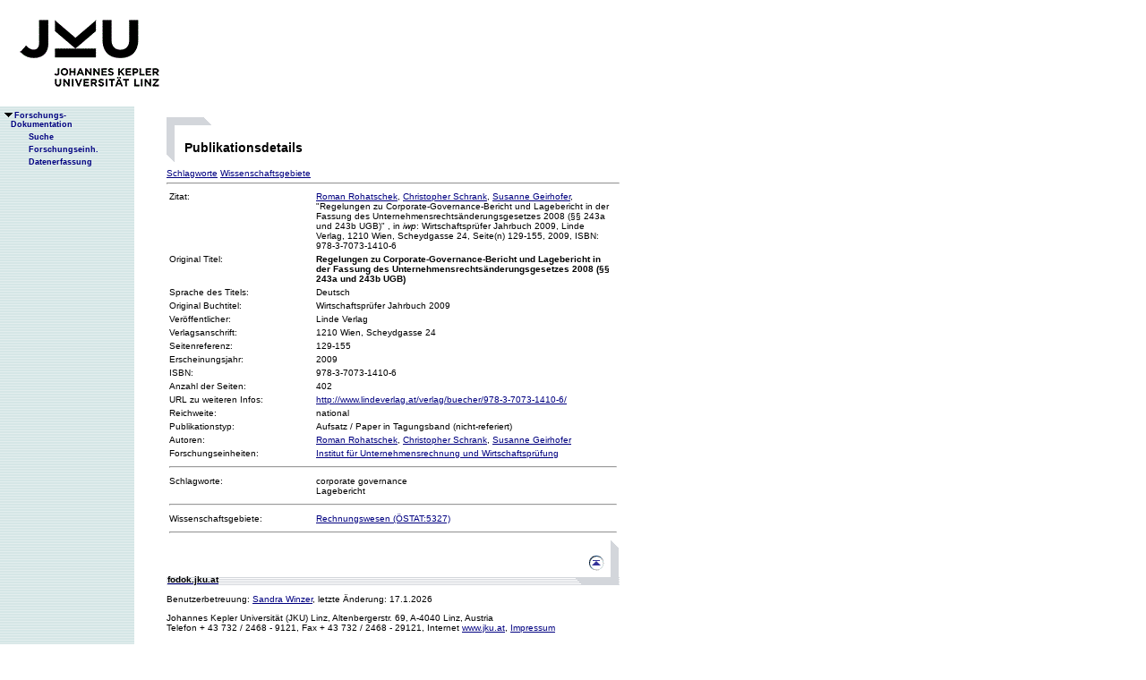

--- FILE ---
content_type: text/html;charset=ISO-8859-1
request_url: https://fodok.jku.at/fodok/publikation.xsql?PUB_ID=30786
body_size: 7769
content:
<html>
   <head>
      <META http-equiv="Content-Type" content="text/html; charset=ISO-8859-1">
      <meta http-equiv="pragma" content="no-cache">
      <meta http-equiv="ext-cache">
      <meta http-equiv="Expires" content="Tue, 20 Aug 1970 14:25:27 GMT">
      <link rel="stylesheet" type="text/css" href="/fodok/fodok.css">
      <title>JKU-FoDok Forschungsdokumentation der Universität Linz - Publikation - Regelungen zu Corporate-Governance-Bericht und Lagebericht in der Fassung des Unternehmensrechtsänderungsgesetzes 2008 (§§ 243a und 243b UGB)</title>
   </head>
   <body>
      <div class="keindruck"><a name="top"></a>
         <TABLE class="kopf" BORDER="0" CELLPADDING="0" CELLSPACING="0" frame="void">
            <TR class="kopf">
               <TD class="kopf" WIDTH="50" HEIGHT="50" ROWSPAN="2"><A class="kopf" HREF="http://www.jku.at" TARGET="_new"><IMG SRC="pics/jku_logo_de.gif" BORDER="0" ALT="JKU Linz"/></A></TD>
               <TD class="kopf" WIDTH="0" HEIGHT="25" NOWRAP="yes"></TD>
               <td>&nbsp;</td>
            </TR>
         </TABLE>
      </div><table height="100%"class="menu" cellspacing="0" cellpadding="0"><tr><td class="keindruck" nowrap="nowrap" width="150" height="100%" valign="top" style="background-image:url(pics/bgmuster.gif);cellspacing:0;cellpadding:0;" >&nbsp;<br>&nbsp;<br>
      <div id="prefixpos"></div>
      <nobr></nobr>
      <div id="menupos"><a class="menu" href="/fodok/index.html"><img class="menu" src="pics/pfeilunt.gif" width="16" height="12" border="0" alt=""><b>Forschungs-<br>&nbsp;&nbsp;&nbsp;&nbsp;Dokumentation</b>
         </a><br><img class="menu" src="pics/blank.gif" width="16" height="12"><a class="menu" href="/fodok/suche.jsp" target="_top" onMouseOver="window.status='http://fodok.jku.at/fodok/suche.jsp'; return true;"><img class="menu" src="pics/blank.gif" width="16" height="12" border="0" alt=""><b>Suche</b>
         </a><br><img class="menu" src="pics/blank.gif" width="16" height="12"><a class="menu" href="/fodok/fe_navigation.xsql" target="_top" onMouseOver="window.status='http://fodok.jku.at/fodok/fe_navigation.xsql'; return true;"><img class="menu" src="pics/blank.gif" width="16" height="12" border="0" alt=""><b>Forschungseinh.</b>
         </a><br><img class="menu" src="pics/blank.gif" width="16" height="12"><a class="menu" href="https://fodok.jku.at/FoDok_Neu/" target="_top" onMouseOver="window.status='https://fodok.jku.at/FoDok_Neu/'; return true;"><img class="menu" src="pics/blank.gif" width="16" height="12" border="0" alt=""><b>Datenerfassung</b>
         </a><br>
      </div></td><td valign="top" ><table class="layout" cellpadding="0" ><tr><td class="layout" ><br><br><h1>Publikationsdetails</h1><a href="#sw">Schlagworte</a>&nbsp;<a href="#wg">Wissenschaftsgebiete</a>&nbsp;<hr>
      <table border="0" width="100%">
         <tr>
            <td valign="top" width="160">Zitat:</td>
            <td><a href="/fodok/person.xsql?PER_ID=10041">Roman&nbsp;Rohatschek</a>, <a href="/fodok/person.xsql?PER_ID=14252">Christopher&nbsp;Schrank</a>, <a href="/fodok/person.xsql?PER_ID=1300">Susanne&nbsp;Geirhofer</a>,
    "Regelungen zu Corporate-Governance-Bericht und Lagebericht in der Fassung des Unternehmensrechtsänderungsgesetzes 2008 (§§ 243a und 243b UGB)"
    , in <i>iwp</i>:&nbsp;Wirtschaftsprüfer Jahrbuch 2009<i></i>,&nbsp;Linde Verlag,&nbsp;1210 Wien, Scheydgasse 24,&nbsp;Seite(n) 129-155,&nbsp;2009,&nbsp;ISBN: 978-3-7073-1410-6</td>
         </tr>
         <tr>
            <td valign="top">Original Titel:</td>
            <td><b>Regelungen zu Corporate-Governance-Bericht und Lagebericht in der Fassung des Unternehmensrechtsänderungsgesetzes 2008 (§§ 243a und 243b UGB)</b>
            </td>
         </tr>
         <tr>
            <td valign="top">Sprache des Titels:</td>
            <td>Deutsch</td>
         </tr>
         <tr>
            <td valign="top">Original Buchtitel:</td>
            <td>Wirtschaftsprüfer Jahrbuch 2009</td>
         </tr>
         <tr>
            <td valign="top">Ver&ouml;ffentlicher:</td>
            <td>Linde Verlag</td>
         </tr>
         <tr>
            <td valign="top">Verlagsanschrift:</td>
            <td>1210 Wien, Scheydgasse 24</td>
         </tr>
         <tr>
            <td valign="top">Seitenreferenz:</td>
            <td>129-155</td>
         </tr>
         <tr>
            <td valign="top">Erscheinungsjahr:</td>
            <td>2009</td>
         </tr>
         <tr>
            <td valign="top">ISBN:</td>
            <td>978-3-7073-1410-6</td>
         </tr>
         <tr>
            <td valign="top">Anzahl der Seiten:</td>
            <td>402</td>
         </tr>
         <tr>
            <td valign="top">URL zu weiteren Infos:</td>
            <td><a href="http://www.lindeverlag.at/verlag/buecher/978-3-7073-1410-6/" target="_blank">http://www.lindeverlag.at/verlag/buecher/978-3-7073-1410-6/</a>
            </td>
         </tr>
         <tr>
            <td valign="top">Reichweite:</td>
            <td>national</td>
         </tr>
         <tr>
            <td valign="top">Publikationstyp:</td>
            <td>Aufsatz / Paper in Tagungsband (nicht-referiert)</td>
         </tr>
         <tr>
            <td valign="top">Autoren:</td>
            <td><a href="/fodok/person.xsql?PER_ID=10041">Roman&nbsp;Rohatschek</a>, <a href="/fodok/person.xsql?PER_ID=14252">Christopher&nbsp;Schrank</a>, <a href="/fodok/person.xsql?PER_ID=1300">Susanne&nbsp;Geirhofer</a>
            </td>
         </tr>
         <tr>
            <td valign="top">Forschungseinheiten:</td>
            <td><a href="/fodok/forschungseinheit.xsql?FE_ID=210">Institut für Unternehmensrechnung und Wirtschaftsprüfung</a>
            </td>
         </tr>
         <tr>
            <td colspan="2">
               <hr>
            </td>
         </tr>
         <tr>
            <td valign="top"><a name="sw">Schlagworte:</a>
            </td>
            <td>corporate governance<br>Lagebericht</td>
         </tr>
         <tr>
            <td colspan="2">
               <hr>
            </td>
         </tr>
         <tr>
            <td valign="top"><a name="wg">Wissenschaftsgebiete:</a>
            </td>
            <td><a href="/fodok/wissenschaftsgebiet.xsql?WG_ID=5327">Rechnungswesen (ÖSTAT:5327)</a>
            </td>
         </tr>
         <tr>
            <td colspan="2">
               <hr>
            </td>
         </tr>
      </table>
      <table class="fusszeile" width="510" border="0" cellspacing="0" background="pics/fusszeilebg.gif">
         <tr>
            <td class="pfad" width="460" height="50"><a href="/fodok/index.html" target="_top"><span class="url">fodok.jku.at</span>
               </a>
            </td>
            <td class="top" width="50" height="50"><a href="#top">
                  <image class="top" src="pics/top.gif" width="22" height="22" border="0" hspace="14" alt="Zum Seitenanfang"></image>
               </a>
            </td>
         </tr>
      </table>
      <p class="modifiziert">Benutzerbetreuung: <a href="mailto:fodok@jku.at">Sandra Winzer</a>, letzte Änderung: 
        <script language="JavaScript" type="text/JavaScript">
          document.write(new Date().getDate()+"."+(new Date().getMonth()+1)+"."+new Date().getFullYear())
        </script>
         <noscript>
          täglich 
        </noscript>
      </p>
      <p class="navibar">Johannes Kepler Universität (JKU) Linz, Altenbergerstr.  69, A-4040 Linz, Austria<br>
        Telefon + 43 732 / 2468 - 9121, Fax + 43 732 / 2468 - 29121, Internet <a href="http://www.jku.at" target="_new">www.jku.at</a>,
        <A HREF="http://www.jku.at/content/imprint" TARGET="_self">Impressum</A><br>
      </p></td></tr></table></td></tr></table></body>
</html>